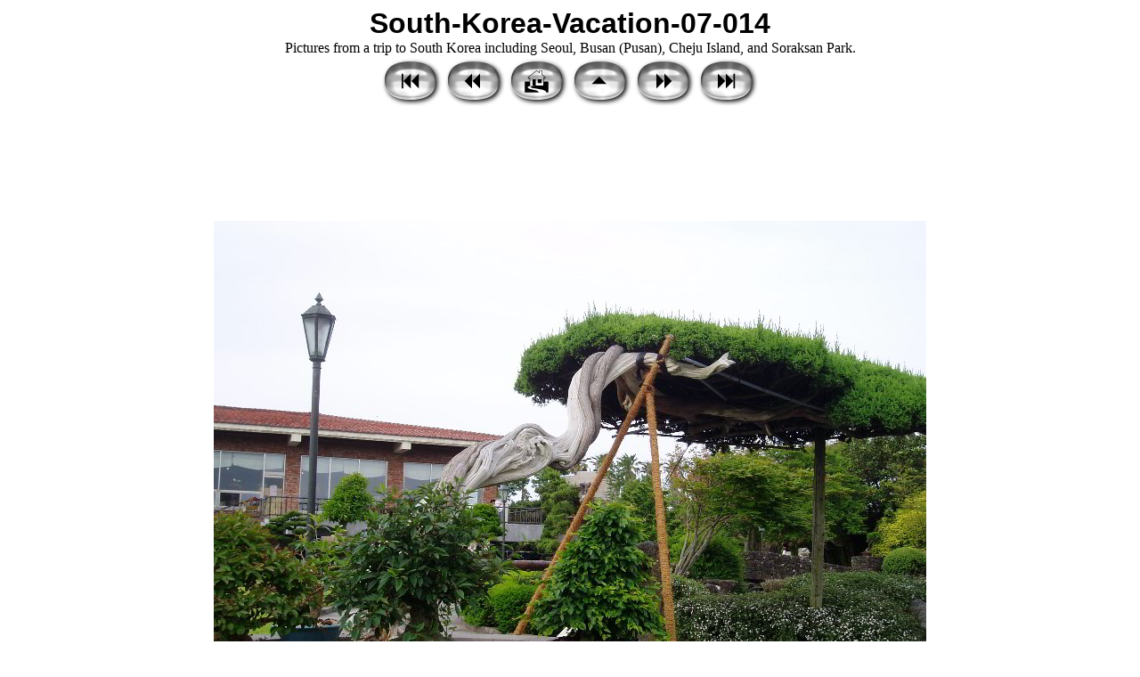

--- FILE ---
content_type: text/html
request_url: https://paulstravelpictures.com/South-Korea-Vacation-Pictures-2007/South-Korea-Vacation-07-014.html
body_size: 1438
content:
<style type="text/css">
<!--
.pagetitle {
  font-family: Verdana, Arial, Helvetica, sans-serif;
  font-size: 24pt;
  color: #000000;
  font-weight: bold;
}
.thumbtitle {
  font-family: Verdana, Arial, Helvetica, sans-serif;
  font-size: 10pt;
  color: #000000;
}
.imagetitle {
  font-family: Verdana, Arial, Helvetica, sans-serif;
  font-size: 10pt;
  color: #000000;
}
.navigation {
  font-family: Verdana, Arial, Helvetica, sans-serif;
  font-size: 10pt;
  color: #000000;
  font-weight: bold;
}
-->
img {
    max-width: 100%;
    height: auto;
}
</style>
<html>
<head>
<meta name="viewport" content="width=device-width, initial-scale=1.0">
<title>South-Korea-Vacation-07-014</title>

<script>
  (function(i,s,o,g,r,a,m){i['GoogleAnalyticsObject']=r;i[r]=i[r]||function(){
  (i[r].q=i[r].q||[]).push(arguments)},i[r].l=1*new Date();a=s.createElement(o),
  m=s.getElementsByTagName(o)[0];a.async=1;a.src=g;m.parentNode.insertBefore(a,m)
  })(window,document,'script','https://www.google-analytics.com/analytics.js','ga');

  ga('create', 'UA-76160616-1', 'auto');
  ga('send', 'pageview');

</script>
</head>
<body bgcolor="#FFFFFF">
<center>
  <span class="pagetitle">South-Korea-Vacation-07-014</span><br>
Pictures from a trip to South Korea including Seoul, Busan (Pusan), Cheju Island, and Soraksan Park.
  <br>
<!-- begin navigation table -->
<table><tr>
  <td width="67" class="navigation">
    <a href="South-Korea-Vacation-07-001.html"><img src="new2_first.png" border="0" alt="First Picture"></a>
  </td>
  <td width="67" class="navigation">
    <a href="South-Korea-Vacation-07-013.html"><img src="new2_prev.png" border="0" alt="Previous Picture"></a>
  </td>
  <td width="67" class="navigation">
    <a href="https://www.paulstravelpictures.com" target="_self"><img src="new2_home.png" border="0" alt="Paul's Travel Pictures"></a>
  </td>
  <td width="67" class="navigation">
    <a href="index.html"><img src="new2_index.png" border="0" alt="Thumbnail Page"></a>
  </td>
  <td width="67" class="navigation">
    <a href="South-Korea-Vacation-07-015.html"><img src="new2_next.png" border="0" alt="Next Picture"></a>
  </td>
  <td width="67" class="navigation">
    <a href="South-Korea-Vacation-07-054.html"><img src="new2_last.png" border="0" alt="Last Picture"></a>
  </td>
</tr></table>
<!-- end navigation table -->
<br>


<center><script async src="//pagead2.googlesyndication.com/pagead/js/adsbygoogle.js"></script>
<!-- New PTP Top Picture Pages Responsive -->
<ins class="adsbygoogle"
     style="display:block"
     data-ad-client="ca-pub-1603448158407333"
     data-ad-slot="4297119610"
     data-ad-format="horizontal"
     data-full-width-responsive="true"></ins>
<script>
(adsbygoogle = window.adsbygoogle || []).push({});
</script></center>



<br>  <table border="0" cellspacing="0" cellpadding="0">
    <tr><td align="center">
      <img src="South-Korea-Vacation-07-014.JPG" alt="South-Korea-Vacation-07-014" width="800" height="600" border="0">
    </td></tr>
    <tr><td align="center">
      <br>

<center>
<script async src="//pagead2.googlesyndication.com/pagead/js/adsbygoogle.js"></script>
<!-- New PTP Bottom Picture Pages Responsive -->
<ins class="adsbygoogle"
     style="display:block"
     data-ad-client="ca-pub-1603448158407333"
     data-ad-slot="5743839320"
     data-ad-format="auto"
     data-full-width-responsive="true"></ins>
<script>
(adsbygoogle = window.adsbygoogle || []).push({});
</script>
</center>
    </td></tr>
  </table>
  <br>
<!-- begin navigation table -->
<table><tr>
  <td width="67" class="navigation">
    <a href="South-Korea-Vacation-07-001.html"><img src="new2_first.png" border="0" alt="First Picture"></a>
  </td>
  <td width="67" class="navigation">
    <a href="South-Korea-Vacation-07-013.html"><img src="new2_prev.png" border="0" alt="Previous Picture"></a>
  </td>
  <td width="67" class="navigation">
    <a href="https://www.paulstravelpictures.com" target="_self"><img src="new2_home.png" border="0" alt="Paul's Travel Pictures"></a>
  </td>
  <td width="67" class="navigation">
    <a href="index.html"><img src="new2_index.png" border="0" alt="Thumbnail Page"></a>
  </td>
  <td width="67" class="navigation">
    <a href="South-Korea-Vacation-07-015.html"><img src="new2_next.png" border="0" alt="Next Picture"></a>
  </td>
  <td width="67" class="navigation">
    <a href="South-Korea-Vacation-07-054.html"><img src="new2_last.png" border="0" alt="Last Picture"></a>
  </td>
</tr></table>
<!-- end navigation table -->
<br>


<p align="center"><!--webbot bot="HTMLMarkup" startspan --><script async src="//pagead2.googlesyndication.com/pagead/js/adsbygoogle.js"></script>
<!-- PTP New Responsive Link Unit Bottom Picture Pages -->
<ins class="adsbygoogle"
     style="display:block"
     data-ad-client="ca-pub-1603448158407333"
     data-ad-slot="9987579937"
     data-ad-format="link"
     data-full-width-responsive="true"></ins>
<script>
(adsbygoogle = window.adsbygoogle || []).push({});
</script><!--webbot bot="HTMLMarkup" endspan --></p>

<center>
<p align="center"><!--webbot bot="HTMLMarkup" startspan --><!-- Search Google -->

<!-- Search Google -->
<!--webbot bot="HTMLMarkup" endspan --></p>

<p align="center"><b><font size="2" face="Arial">Copyright 2024 &copy; PaulsTravelPictures.com<br>
&nbsp;All Rights Reserved �</font></b><p>
</center>

</center>
</body>
</html>


--- FILE ---
content_type: text/html; charset=utf-8
request_url: https://www.google.com/recaptcha/api2/aframe
body_size: 267
content:
<!DOCTYPE HTML><html><head><meta http-equiv="content-type" content="text/html; charset=UTF-8"></head><body><script nonce="CkQh-uDEzosTsbF8qCf2xQ">/** Anti-fraud and anti-abuse applications only. See google.com/recaptcha */ try{var clients={'sodar':'https://pagead2.googlesyndication.com/pagead/sodar?'};window.addEventListener("message",function(a){try{if(a.source===window.parent){var b=JSON.parse(a.data);var c=clients[b['id']];if(c){var d=document.createElement('img');d.src=c+b['params']+'&rc='+(localStorage.getItem("rc::a")?sessionStorage.getItem("rc::b"):"");window.document.body.appendChild(d);sessionStorage.setItem("rc::e",parseInt(sessionStorage.getItem("rc::e")||0)+1);localStorage.setItem("rc::h",'1769472952152');}}}catch(b){}});window.parent.postMessage("_grecaptcha_ready", "*");}catch(b){}</script></body></html>